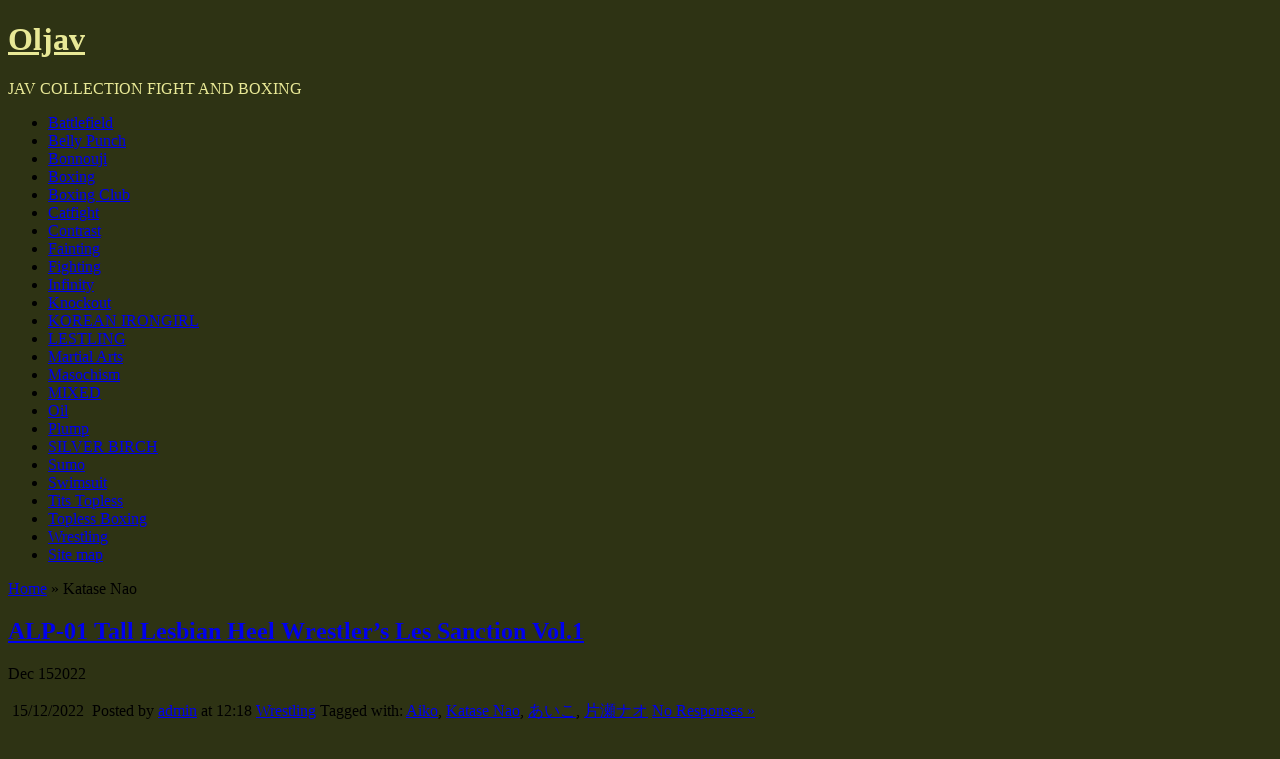

--- FILE ---
content_type: text/html; charset=UTF-8
request_url: https://oljav.com/tag/katase-nao
body_size: 16381
content:
<!DOCTYPE html>
<!--[if IE 6]> <html id="ie6" lang="en-US"> <![endif]-->
<!--[if IE 7]> <html id="ie7" lang="en-US"> <![endif]-->
<!--[if IE 8]> <html id="ie8" lang="en-US"> <![endif]-->
<!--[if !(IE 6) | !(IE 7) | !(IE 8)]><!--> <html lang="en-US"> <!--<![endif]-->

<head>
	<meta charset="UTF-8" />
	<link rel="pingback" href="https://oljav.com/xmlrpc.php" />

	<!--[if lt IE 9]>
	<script src="https://oljav.com/wp-content/themes/suffusion/scripts/html5.js" type="text/javascript"></script>
	<![endif]-->
<meta name='robots' content='index, follow, max-image-preview:large, max-snippet:-1, max-video-preview:-1' />

	<!-- This site is optimized with the Yoast SEO plugin v25.6 - https://yoast.com/wordpress/plugins/seo/ -->
	<title>Katase Nao Archives - Oljav</title>
	<link rel="canonical" href="https://oljav.com/tag/katase-nao" />
	<meta property="og:locale" content="en_US" />
	<meta property="og:type" content="article" />
	<meta property="og:title" content="Katase Nao Archives - Oljav" />
	<meta property="og:url" content="https://oljav.com/tag/katase-nao" />
	<meta property="og:site_name" content="Oljav" />
	<meta name="twitter:card" content="summary_large_image" />
	<script type="application/ld+json" class="yoast-schema-graph">{"@context":"https://schema.org","@graph":[{"@type":"CollectionPage","@id":"https://oljav.com/tag/katase-nao","url":"https://oljav.com/tag/katase-nao","name":"Katase Nao Archives - Oljav","isPartOf":{"@id":"https://oljav.com/#website"},"breadcrumb":{"@id":"https://oljav.com/tag/katase-nao#breadcrumb"},"inLanguage":"en-US"},{"@type":"BreadcrumbList","@id":"https://oljav.com/tag/katase-nao#breadcrumb","itemListElement":[{"@type":"ListItem","position":1,"name":"Home","item":"https://oljav.com/"},{"@type":"ListItem","position":2,"name":"Katase Nao"}]},{"@type":"WebSite","@id":"https://oljav.com/#website","url":"https://oljav.com/","name":"Oljav","description":"JAV COLLECTION FIGHT AND BOXING","publisher":{"@id":"https://oljav.com/#/schema/person/c503aba1494ebc88fa71050f35b71178"},"potentialAction":[{"@type":"SearchAction","target":{"@type":"EntryPoint","urlTemplate":"https://oljav.com/?s={search_term_string}"},"query-input":{"@type":"PropertyValueSpecification","valueRequired":true,"valueName":"search_term_string"}}],"inLanguage":"en-US"},{"@type":["Person","Organization"],"@id":"https://oljav.com/#/schema/person/c503aba1494ebc88fa71050f35b71178","name":"admin","image":{"@type":"ImageObject","inLanguage":"en-US","@id":"https://oljav.com/#/schema/person/image/","url":"https://secure.gravatar.com/avatar/8334d50bab83ec9ea002aa5f6b9451cb?s=96&d=mm&r=r","contentUrl":"https://secure.gravatar.com/avatar/8334d50bab83ec9ea002aa5f6b9451cb?s=96&d=mm&r=r","caption":"admin"},"logo":{"@id":"https://oljav.com/#/schema/person/image/"}}]}</script>
	<!-- / Yoast SEO plugin. -->


<link rel='dns-prefetch' href='//fonts.googleapis.com' />
<link rel="alternate" type="application/rss+xml" title="Oljav &raquo; Feed" href="https://oljav.com/feed" />
<link rel="alternate" type="application/rss+xml" title="Oljav &raquo; Comments Feed" href="https://oljav.com/comments/feed" />
<script type="text/javascript" id="wpp-js" src="https://oljav.com/wp-content/plugins/wordpress-popular-posts/assets/js/wpp.min.js?ver=7.3.6" data-sampling="0" data-sampling-rate="100" data-api-url="https://oljav.com/wp-json/wordpress-popular-posts" data-post-id="0" data-token="cb5ab7429c" data-lang="0" data-debug="0"></script>
<link rel="alternate" type="application/rss+xml" title="Oljav &raquo; Katase Nao Tag Feed" href="https://oljav.com/tag/katase-nao/feed" />
<script type="text/javascript">
/* <![CDATA[ */
window._wpemojiSettings = {"baseUrl":"https:\/\/s.w.org\/images\/core\/emoji\/15.0.3\/72x72\/","ext":".png","svgUrl":"https:\/\/s.w.org\/images\/core\/emoji\/15.0.3\/svg\/","svgExt":".svg","source":{"concatemoji":"https:\/\/oljav.com\/wp-includes\/js\/wp-emoji-release.min.js?ver=6.6.2"}};
/*! This file is auto-generated */
!function(i,n){var o,s,e;function c(e){try{var t={supportTests:e,timestamp:(new Date).valueOf()};sessionStorage.setItem(o,JSON.stringify(t))}catch(e){}}function p(e,t,n){e.clearRect(0,0,e.canvas.width,e.canvas.height),e.fillText(t,0,0);var t=new Uint32Array(e.getImageData(0,0,e.canvas.width,e.canvas.height).data),r=(e.clearRect(0,0,e.canvas.width,e.canvas.height),e.fillText(n,0,0),new Uint32Array(e.getImageData(0,0,e.canvas.width,e.canvas.height).data));return t.every(function(e,t){return e===r[t]})}function u(e,t,n){switch(t){case"flag":return n(e,"\ud83c\udff3\ufe0f\u200d\u26a7\ufe0f","\ud83c\udff3\ufe0f\u200b\u26a7\ufe0f")?!1:!n(e,"\ud83c\uddfa\ud83c\uddf3","\ud83c\uddfa\u200b\ud83c\uddf3")&&!n(e,"\ud83c\udff4\udb40\udc67\udb40\udc62\udb40\udc65\udb40\udc6e\udb40\udc67\udb40\udc7f","\ud83c\udff4\u200b\udb40\udc67\u200b\udb40\udc62\u200b\udb40\udc65\u200b\udb40\udc6e\u200b\udb40\udc67\u200b\udb40\udc7f");case"emoji":return!n(e,"\ud83d\udc26\u200d\u2b1b","\ud83d\udc26\u200b\u2b1b")}return!1}function f(e,t,n){var r="undefined"!=typeof WorkerGlobalScope&&self instanceof WorkerGlobalScope?new OffscreenCanvas(300,150):i.createElement("canvas"),a=r.getContext("2d",{willReadFrequently:!0}),o=(a.textBaseline="top",a.font="600 32px Arial",{});return e.forEach(function(e){o[e]=t(a,e,n)}),o}function t(e){var t=i.createElement("script");t.src=e,t.defer=!0,i.head.appendChild(t)}"undefined"!=typeof Promise&&(o="wpEmojiSettingsSupports",s=["flag","emoji"],n.supports={everything:!0,everythingExceptFlag:!0},e=new Promise(function(e){i.addEventListener("DOMContentLoaded",e,{once:!0})}),new Promise(function(t){var n=function(){try{var e=JSON.parse(sessionStorage.getItem(o));if("object"==typeof e&&"number"==typeof e.timestamp&&(new Date).valueOf()<e.timestamp+604800&&"object"==typeof e.supportTests)return e.supportTests}catch(e){}return null}();if(!n){if("undefined"!=typeof Worker&&"undefined"!=typeof OffscreenCanvas&&"undefined"!=typeof URL&&URL.createObjectURL&&"undefined"!=typeof Blob)try{var e="postMessage("+f.toString()+"("+[JSON.stringify(s),u.toString(),p.toString()].join(",")+"));",r=new Blob([e],{type:"text/javascript"}),a=new Worker(URL.createObjectURL(r),{name:"wpTestEmojiSupports"});return void(a.onmessage=function(e){c(n=e.data),a.terminate(),t(n)})}catch(e){}c(n=f(s,u,p))}t(n)}).then(function(e){for(var t in e)n.supports[t]=e[t],n.supports.everything=n.supports.everything&&n.supports[t],"flag"!==t&&(n.supports.everythingExceptFlag=n.supports.everythingExceptFlag&&n.supports[t]);n.supports.everythingExceptFlag=n.supports.everythingExceptFlag&&!n.supports.flag,n.DOMReady=!1,n.readyCallback=function(){n.DOMReady=!0}}).then(function(){return e}).then(function(){var e;n.supports.everything||(n.readyCallback(),(e=n.source||{}).concatemoji?t(e.concatemoji):e.wpemoji&&e.twemoji&&(t(e.twemoji),t(e.wpemoji)))}))}((window,document),window._wpemojiSettings);
/* ]]> */
</script>
<style id='wp-emoji-styles-inline-css' type='text/css'>

	img.wp-smiley, img.emoji {
		display: inline !important;
		border: none !important;
		box-shadow: none !important;
		height: 1em !important;
		width: 1em !important;
		margin: 0 0.07em !important;
		vertical-align: -0.1em !important;
		background: none !important;
		padding: 0 !important;
	}
</style>
<link rel='stylesheet' id='wp-block-library-css' href='https://oljav.com/wp-includes/css/dist/block-library/style.min.css?ver=6.6.2' type='text/css' media='all' />
<style id='classic-theme-styles-inline-css' type='text/css'>
/*! This file is auto-generated */
.wp-block-button__link{color:#fff;background-color:#32373c;border-radius:9999px;box-shadow:none;text-decoration:none;padding:calc(.667em + 2px) calc(1.333em + 2px);font-size:1.125em}.wp-block-file__button{background:#32373c;color:#fff;text-decoration:none}
</style>
<style id='global-styles-inline-css' type='text/css'>
:root{--wp--preset--aspect-ratio--square: 1;--wp--preset--aspect-ratio--4-3: 4/3;--wp--preset--aspect-ratio--3-4: 3/4;--wp--preset--aspect-ratio--3-2: 3/2;--wp--preset--aspect-ratio--2-3: 2/3;--wp--preset--aspect-ratio--16-9: 16/9;--wp--preset--aspect-ratio--9-16: 9/16;--wp--preset--color--black: #000000;--wp--preset--color--cyan-bluish-gray: #abb8c3;--wp--preset--color--white: #ffffff;--wp--preset--color--pale-pink: #f78da7;--wp--preset--color--vivid-red: #cf2e2e;--wp--preset--color--luminous-vivid-orange: #ff6900;--wp--preset--color--luminous-vivid-amber: #fcb900;--wp--preset--color--light-green-cyan: #7bdcb5;--wp--preset--color--vivid-green-cyan: #00d084;--wp--preset--color--pale-cyan-blue: #8ed1fc;--wp--preset--color--vivid-cyan-blue: #0693e3;--wp--preset--color--vivid-purple: #9b51e0;--wp--preset--gradient--vivid-cyan-blue-to-vivid-purple: linear-gradient(135deg,rgba(6,147,227,1) 0%,rgb(155,81,224) 100%);--wp--preset--gradient--light-green-cyan-to-vivid-green-cyan: linear-gradient(135deg,rgb(122,220,180) 0%,rgb(0,208,130) 100%);--wp--preset--gradient--luminous-vivid-amber-to-luminous-vivid-orange: linear-gradient(135deg,rgba(252,185,0,1) 0%,rgba(255,105,0,1) 100%);--wp--preset--gradient--luminous-vivid-orange-to-vivid-red: linear-gradient(135deg,rgba(255,105,0,1) 0%,rgb(207,46,46) 100%);--wp--preset--gradient--very-light-gray-to-cyan-bluish-gray: linear-gradient(135deg,rgb(238,238,238) 0%,rgb(169,184,195) 100%);--wp--preset--gradient--cool-to-warm-spectrum: linear-gradient(135deg,rgb(74,234,220) 0%,rgb(151,120,209) 20%,rgb(207,42,186) 40%,rgb(238,44,130) 60%,rgb(251,105,98) 80%,rgb(254,248,76) 100%);--wp--preset--gradient--blush-light-purple: linear-gradient(135deg,rgb(255,206,236) 0%,rgb(152,150,240) 100%);--wp--preset--gradient--blush-bordeaux: linear-gradient(135deg,rgb(254,205,165) 0%,rgb(254,45,45) 50%,rgb(107,0,62) 100%);--wp--preset--gradient--luminous-dusk: linear-gradient(135deg,rgb(255,203,112) 0%,rgb(199,81,192) 50%,rgb(65,88,208) 100%);--wp--preset--gradient--pale-ocean: linear-gradient(135deg,rgb(255,245,203) 0%,rgb(182,227,212) 50%,rgb(51,167,181) 100%);--wp--preset--gradient--electric-grass: linear-gradient(135deg,rgb(202,248,128) 0%,rgb(113,206,126) 100%);--wp--preset--gradient--midnight: linear-gradient(135deg,rgb(2,3,129) 0%,rgb(40,116,252) 100%);--wp--preset--font-size--small: 13px;--wp--preset--font-size--medium: 20px;--wp--preset--font-size--large: 36px;--wp--preset--font-size--x-large: 42px;--wp--preset--spacing--20: 0.44rem;--wp--preset--spacing--30: 0.67rem;--wp--preset--spacing--40: 1rem;--wp--preset--spacing--50: 1.5rem;--wp--preset--spacing--60: 2.25rem;--wp--preset--spacing--70: 3.38rem;--wp--preset--spacing--80: 5.06rem;--wp--preset--shadow--natural: 6px 6px 9px rgba(0, 0, 0, 0.2);--wp--preset--shadow--deep: 12px 12px 50px rgba(0, 0, 0, 0.4);--wp--preset--shadow--sharp: 6px 6px 0px rgba(0, 0, 0, 0.2);--wp--preset--shadow--outlined: 6px 6px 0px -3px rgba(255, 255, 255, 1), 6px 6px rgba(0, 0, 0, 1);--wp--preset--shadow--crisp: 6px 6px 0px rgba(0, 0, 0, 1);}:where(.is-layout-flex){gap: 0.5em;}:where(.is-layout-grid){gap: 0.5em;}body .is-layout-flex{display: flex;}.is-layout-flex{flex-wrap: wrap;align-items: center;}.is-layout-flex > :is(*, div){margin: 0;}body .is-layout-grid{display: grid;}.is-layout-grid > :is(*, div){margin: 0;}:where(.wp-block-columns.is-layout-flex){gap: 2em;}:where(.wp-block-columns.is-layout-grid){gap: 2em;}:where(.wp-block-post-template.is-layout-flex){gap: 1.25em;}:where(.wp-block-post-template.is-layout-grid){gap: 1.25em;}.has-black-color{color: var(--wp--preset--color--black) !important;}.has-cyan-bluish-gray-color{color: var(--wp--preset--color--cyan-bluish-gray) !important;}.has-white-color{color: var(--wp--preset--color--white) !important;}.has-pale-pink-color{color: var(--wp--preset--color--pale-pink) !important;}.has-vivid-red-color{color: var(--wp--preset--color--vivid-red) !important;}.has-luminous-vivid-orange-color{color: var(--wp--preset--color--luminous-vivid-orange) !important;}.has-luminous-vivid-amber-color{color: var(--wp--preset--color--luminous-vivid-amber) !important;}.has-light-green-cyan-color{color: var(--wp--preset--color--light-green-cyan) !important;}.has-vivid-green-cyan-color{color: var(--wp--preset--color--vivid-green-cyan) !important;}.has-pale-cyan-blue-color{color: var(--wp--preset--color--pale-cyan-blue) !important;}.has-vivid-cyan-blue-color{color: var(--wp--preset--color--vivid-cyan-blue) !important;}.has-vivid-purple-color{color: var(--wp--preset--color--vivid-purple) !important;}.has-black-background-color{background-color: var(--wp--preset--color--black) !important;}.has-cyan-bluish-gray-background-color{background-color: var(--wp--preset--color--cyan-bluish-gray) !important;}.has-white-background-color{background-color: var(--wp--preset--color--white) !important;}.has-pale-pink-background-color{background-color: var(--wp--preset--color--pale-pink) !important;}.has-vivid-red-background-color{background-color: var(--wp--preset--color--vivid-red) !important;}.has-luminous-vivid-orange-background-color{background-color: var(--wp--preset--color--luminous-vivid-orange) !important;}.has-luminous-vivid-amber-background-color{background-color: var(--wp--preset--color--luminous-vivid-amber) !important;}.has-light-green-cyan-background-color{background-color: var(--wp--preset--color--light-green-cyan) !important;}.has-vivid-green-cyan-background-color{background-color: var(--wp--preset--color--vivid-green-cyan) !important;}.has-pale-cyan-blue-background-color{background-color: var(--wp--preset--color--pale-cyan-blue) !important;}.has-vivid-cyan-blue-background-color{background-color: var(--wp--preset--color--vivid-cyan-blue) !important;}.has-vivid-purple-background-color{background-color: var(--wp--preset--color--vivid-purple) !important;}.has-black-border-color{border-color: var(--wp--preset--color--black) !important;}.has-cyan-bluish-gray-border-color{border-color: var(--wp--preset--color--cyan-bluish-gray) !important;}.has-white-border-color{border-color: var(--wp--preset--color--white) !important;}.has-pale-pink-border-color{border-color: var(--wp--preset--color--pale-pink) !important;}.has-vivid-red-border-color{border-color: var(--wp--preset--color--vivid-red) !important;}.has-luminous-vivid-orange-border-color{border-color: var(--wp--preset--color--luminous-vivid-orange) !important;}.has-luminous-vivid-amber-border-color{border-color: var(--wp--preset--color--luminous-vivid-amber) !important;}.has-light-green-cyan-border-color{border-color: var(--wp--preset--color--light-green-cyan) !important;}.has-vivid-green-cyan-border-color{border-color: var(--wp--preset--color--vivid-green-cyan) !important;}.has-pale-cyan-blue-border-color{border-color: var(--wp--preset--color--pale-cyan-blue) !important;}.has-vivid-cyan-blue-border-color{border-color: var(--wp--preset--color--vivid-cyan-blue) !important;}.has-vivid-purple-border-color{border-color: var(--wp--preset--color--vivid-purple) !important;}.has-vivid-cyan-blue-to-vivid-purple-gradient-background{background: var(--wp--preset--gradient--vivid-cyan-blue-to-vivid-purple) !important;}.has-light-green-cyan-to-vivid-green-cyan-gradient-background{background: var(--wp--preset--gradient--light-green-cyan-to-vivid-green-cyan) !important;}.has-luminous-vivid-amber-to-luminous-vivid-orange-gradient-background{background: var(--wp--preset--gradient--luminous-vivid-amber-to-luminous-vivid-orange) !important;}.has-luminous-vivid-orange-to-vivid-red-gradient-background{background: var(--wp--preset--gradient--luminous-vivid-orange-to-vivid-red) !important;}.has-very-light-gray-to-cyan-bluish-gray-gradient-background{background: var(--wp--preset--gradient--very-light-gray-to-cyan-bluish-gray) !important;}.has-cool-to-warm-spectrum-gradient-background{background: var(--wp--preset--gradient--cool-to-warm-spectrum) !important;}.has-blush-light-purple-gradient-background{background: var(--wp--preset--gradient--blush-light-purple) !important;}.has-blush-bordeaux-gradient-background{background: var(--wp--preset--gradient--blush-bordeaux) !important;}.has-luminous-dusk-gradient-background{background: var(--wp--preset--gradient--luminous-dusk) !important;}.has-pale-ocean-gradient-background{background: var(--wp--preset--gradient--pale-ocean) !important;}.has-electric-grass-gradient-background{background: var(--wp--preset--gradient--electric-grass) !important;}.has-midnight-gradient-background{background: var(--wp--preset--gradient--midnight) !important;}.has-small-font-size{font-size: var(--wp--preset--font-size--small) !important;}.has-medium-font-size{font-size: var(--wp--preset--font-size--medium) !important;}.has-large-font-size{font-size: var(--wp--preset--font-size--large) !important;}.has-x-large-font-size{font-size: var(--wp--preset--font-size--x-large) !important;}
:where(.wp-block-post-template.is-layout-flex){gap: 1.25em;}:where(.wp-block-post-template.is-layout-grid){gap: 1.25em;}
:where(.wp-block-columns.is-layout-flex){gap: 2em;}:where(.wp-block-columns.is-layout-grid){gap: 2em;}
:root :where(.wp-block-pullquote){font-size: 1.5em;line-height: 1.6;}
</style>
<link rel='stylesheet' id='fancybox-for-wp-css' href='https://oljav.com/wp-content/plugins/fancybox-for-wordpress/assets/css/fancybox.css?ver=1.3.4' type='text/css' media='all' />
<link rel='stylesheet' id='sbttb-fonts-css' href='https://oljav.com/wp-content/plugins/smooth-back-to-top-button/assets/css/sbttb-fonts.css?ver=1.2' type='text/css' media='all' />
<link rel='stylesheet' id='sbttb-style-css' href='https://oljav.com/wp-content/plugins/smooth-back-to-top-button/assets/css/smooth-back-to-top-button.css?ver=1.2' type='text/css' media='all' />
<link rel='stylesheet' id='crp-style-rounded-thumbs-css' href='https://oljav.com/wp-content/plugins/contextual-related-posts/css/rounded-thumbs.min.css?ver=4.1.0' type='text/css' media='all' />
<style id='crp-style-rounded-thumbs-inline-css' type='text/css'>

			.crp_related.crp-rounded-thumbs a {
				width: 200px;
                height: 200px;
				text-decoration: none;
			}
			.crp_related.crp-rounded-thumbs img {
				max-width: 200px;
				margin: auto;
			}
			.crp_related.crp-rounded-thumbs .crp_title {
				width: 100%;
			}
			
</style>
<link rel='stylesheet' id='wordpress-popular-posts-css-css' href='https://oljav.com/wp-content/plugins/wordpress-popular-posts/assets/css/wpp.css?ver=7.3.6' type='text/css' media='all' />
<link rel='stylesheet' id='suffusion-theme-css' href='https://oljav.com/wp-content/themes/suffusion/style.css?ver=4.4.9' type='text/css' media='all' />
<link rel='stylesheet' id='suffusion-theme-skin-1-css' href='https://oljav.com/wp-content/themes/suffusion/skins/photonique/skin.css?ver=4.4.9' type='text/css' media='all' />
<!--[if !IE]>--><link rel='stylesheet' id='suffusion-rounded-css' href='https://oljav.com/wp-content/themes/suffusion/rounded-corners.css?ver=4.4.9' type='text/css' media='all' />
<!--<![endif]-->
<!--[if gt IE 8]><link rel='stylesheet' id='suffusion-rounded-css' href='https://oljav.com/wp-content/themes/suffusion/rounded-corners.css?ver=4.4.9' type='text/css' media='all' />
<![endif]-->
<!--[if lt IE 8]><link rel='stylesheet' id='suffusion-ie-css' href='https://oljav.com/wp-content/themes/suffusion/ie-fix.css?ver=4.4.9' type='text/css' media='all' />
<![endif]-->
<link rel='stylesheet' id='suffusion-generated-css' href='https://oljav.com/wp-content/uploads/suffusion/custom-styles.css?ver=4.4.9' type='text/css' media='all' />
<link rel='stylesheet' id='suffusion-skin-fonts-css' href="https://fonts.googleapis.com/css?family=Quattrocento" type='text/css' media='all' />
<script type="text/javascript" src="https://oljav.com/wp-includes/js/jquery/jquery.min.js?ver=3.7.1" id="jquery-core-js"></script>
<script type="text/javascript" src="https://oljav.com/wp-includes/js/jquery/jquery-migrate.min.js?ver=3.4.1" id="jquery-migrate-js"></script>
<script type="text/javascript" src="https://oljav.com/wp-content/plugins/fancybox-for-wordpress/assets/js/purify.min.js?ver=1.3.4" id="purify-js"></script>
<script type="text/javascript" src="https://oljav.com/wp-content/plugins/fancybox-for-wordpress/assets/js/jquery.fancybox.js?ver=1.3.4" id="fancybox-for-wp-js"></script>
<script type="text/javascript" id="suffusion-js-extra">
/* <![CDATA[ */
var Suffusion_JS = {"wrapper_width_type_page_template_1l_sidebar_php":"fixed","wrapper_max_width_page_template_1l_sidebar_php":"1200","wrapper_min_width_page_template_1l_sidebar_php":"600","wrapper_orig_width_page_template_1l_sidebar_php":"75","wrapper_width_type_page_template_1r_sidebar_php":"fixed","wrapper_max_width_page_template_1r_sidebar_php":"1200","wrapper_min_width_page_template_1r_sidebar_php":"600","wrapper_orig_width_page_template_1r_sidebar_php":"75","wrapper_width_type_page_template_1l1r_sidebar_php":"fixed","wrapper_max_width_page_template_1l1r_sidebar_php":"1200","wrapper_min_width_page_template_1l1r_sidebar_php":"600","wrapper_orig_width_page_template_1l1r_sidebar_php":"75","wrapper_width_type_page_template_2l_sidebars_php":"fixed","wrapper_max_width_page_template_2l_sidebars_php":"1200","wrapper_min_width_page_template_2l_sidebars_php":"600","wrapper_orig_width_page_template_2l_sidebars_php":"75","wrapper_width_type_page_template_2r_sidebars_php":"fixed","wrapper_max_width_page_template_2r_sidebars_php":"1200","wrapper_min_width_page_template_2r_sidebars_php":"600","wrapper_orig_width_page_template_2r_sidebars_php":"75","wrapper_width_type":"fixed","wrapper_max_width":"1200","wrapper_min_width":"600","wrapper_orig_width":"75","wrapper_width_type_page_template_no_sidebars_php":"fixed","wrapper_max_width_page_template_no_sidebars_php":"1200","wrapper_min_width_page_template_no_sidebars_php":"600","wrapper_orig_width_page_template_no_sidebars_php":"75","suf_featured_interval":"4000","suf_featured_transition_speed":"1000","suf_featured_fx":"fade","suf_featured_pause":"Pause","suf_featured_resume":"Resume","suf_featured_sync":"0","suf_featured_pager_style":"numbers","suf_nav_delay":"500","suf_nav_effect":"fade","suf_navt_delay":"500","suf_navt_effect":"fade","suf_jq_masonry_enabled":"disabled","suf_fix_aspect_ratio":"preserve","suf_show_drop_caps":""};
/* ]]> */
</script>
<script type="text/javascript" src="https://oljav.com/wp-content/themes/suffusion/scripts/suffusion.js?ver=4.4.9" id="suffusion-js"></script>
<link rel="https://api.w.org/" href="https://oljav.com/wp-json/" /><link rel="alternate" title="JSON" type="application/json" href="https://oljav.com/wp-json/wp/v2/tags/1342" /><link rel="EditURI" type="application/rsd+xml" title="RSD" href="https://oljav.com/xmlrpc.php?rsd" />

<!-- Fancybox for WordPress v3.3.7 -->
<style type="text/css">
	.fancybox-slide--image .fancybox-content{background-color: #FFFFFF}div.fancybox-caption{display:none !important;}
	
	img.fancybox-image{border-width:10px;border-color:#FFFFFF;border-style:solid;}
	div.fancybox-bg{background-color:rgba(102,102,102,0.3);opacity:1 !important;}div.fancybox-content{border-color:#FFFFFF}
	div#fancybox-title{background-color:#FFFFFF}
	div.fancybox-content{background-color:#FFFFFF;border:1px solid #BBBBBB}
	div#fancybox-title-inside{color:#333333}
	
	
	
	div.fancybox-caption p.caption-title{display:inline-block}
	div.fancybox-caption p.caption-title{font-size:14px}
	div.fancybox-caption p.caption-title{color:#333333}
	div.fancybox-caption {color:#333333}div.fancybox-caption p.caption-title {background:#fff; width:auto;padding:10px 30px;}div.fancybox-content p.caption-title{color:#333333;margin: 0;padding: 5px 0;}body.fancybox-active .fancybox-container .fancybox-stage .fancybox-content .fancybox-close-small{display:block;}
</style><script type="text/javascript">
	jQuery(function () {

		var mobileOnly = false;
		
		if (mobileOnly) {
			return;
		}

		jQuery.fn.getTitle = function () { // Copy the title of every IMG tag and add it to its parent A so that fancybox can show titles
			var arr = jQuery("a[data-fancybox]");jQuery.each(arr, function() {var title = jQuery(this).children("img").attr("title") || '';var figCaptionHtml = jQuery(this).next("figcaption").html() || '';var processedCaption = figCaptionHtml;if (figCaptionHtml.length && typeof DOMPurify === 'function') {processedCaption = DOMPurify.sanitize(figCaptionHtml, {USE_PROFILES: {html: true}});} else if (figCaptionHtml.length) {processedCaption = jQuery("<div>").text(figCaptionHtml).html();}var newTitle = title;if (processedCaption.length) {newTitle = title.length ? title + " " + processedCaption : processedCaption;}if (newTitle.length) {jQuery(this).attr("title", newTitle);}});		}

		// Supported file extensions

				var thumbnails = jQuery("a:has(img)").not(".nolightbox").not('.envira-gallery-link').not('.ngg-simplelightbox').filter(function () {
			return /\.(jpe?g|png|gif|mp4|webp|bmp|pdf)(\?[^/]*)*$/i.test(jQuery(this).attr('href'))
		});
		

		// Add data-type iframe for links that are not images or videos.
		var iframeLinks = jQuery('.fancyboxforwp').filter(function () {
			return !/\.(jpe?g|png|gif|mp4|webp|bmp|pdf)(\?[^/]*)*$/i.test(jQuery(this).attr('href'))
		}).filter(function () {
			return !/vimeo|youtube/i.test(jQuery(this).attr('href'))
		});
		iframeLinks.attr({"data-type": "iframe"}).getTitle();

				// Gallery All
		thumbnails.addClass("fancyboxforwp").attr("data-fancybox", "gallery").getTitle();
		iframeLinks.attr({"data-fancybox": "gallery"}).getTitle();

		// Gallery type NONE
		
		// Call fancybox and apply it on any link with a rel atribute that starts with "fancybox", with the options set on the admin panel
		jQuery("a.fancyboxforwp").fancyboxforwp({
			loop: false,
			smallBtn: true,
			zoomOpacity: "auto",
			animationEffect: "fade",
			animationDuration: 500,
			transitionEffect: "fade",
			transitionDuration: "300",
			overlayShow: true,
			overlayOpacity: "0.3",
			titleShow: true,
			titlePosition: "inside",
			keyboard: true,
			showCloseButton: true,
			arrows: true,
			clickContent:"close",
			clickSlide: "close",
			mobile: {
				clickContent: function (current, event) {
					return current.type === "image" ? "close" : false;
				},
				clickSlide: function (current, event) {
					return current.type === "image" ? "close" : "close";
				},
			},
			wheel: false,
			toolbar: true,
			preventCaptionOverlap: true,
			onInit: function() { },			onDeactivate
	: function() { },		beforeClose: function() { },			afterShow: function(instance) { jQuery( ".fancybox-image" ).on("click", function( ){ ( instance.isScaledDown() ) ? instance.scaleToActual() : instance.scaleToFit() }) },				afterClose: function() { },					caption : function( instance, item ) {var title = "";if("undefined" != typeof jQuery(this).context ){var title = jQuery(this).context.title;} else { var title = ("undefined" != typeof jQuery(this).attr("title")) ? jQuery(this).attr("title") : false;}var caption = jQuery(this).data('caption') || '';if ( item.type === 'image' && title.length ) {caption = (caption.length ? caption + '<br />' : '') + '<p class="caption-title">'+jQuery("<div>").text(title).html()+'</p>' ;}if (typeof DOMPurify === "function" && caption.length) { return DOMPurify.sanitize(caption, {USE_PROFILES: {html: true}}); } else { return jQuery("<div>").text(caption).html(); }},
		afterLoad : function( instance, current ) {var captionContent = current.opts.caption || '';var sanitizedCaptionString = '';if (typeof DOMPurify === 'function' && captionContent.length) {sanitizedCaptionString = DOMPurify.sanitize(captionContent, {USE_PROFILES: {html: true}});} else if (captionContent.length) { sanitizedCaptionString = jQuery("<div>").text(captionContent).html();}if (sanitizedCaptionString.length) { current.$content.append(jQuery('<div class=\"fancybox-custom-caption inside-caption\" style=\" position: absolute;left:0;right:0;color:#000;margin:0 auto;bottom:0;text-align:center;background-color:#FFFFFF \"></div>').html(sanitizedCaptionString)); }},
			})
		;

			})
</script>
<!-- END Fancybox for WordPress -->

            <style type="text/css">
                .progress-wrap {
                    bottom: 50px;
                    height: 46px;
                    width: 46px;
                    border-radius: 46px;
                    background-color: #ffffff;
                    box-shadow: inset 0 0 0 2px #cccccc;
                }

                .progress-wrap.btn-left-side {
                    left: 50px;
                }

                .progress-wrap.btn-right-side {
                    right: 50px;
                }

				.progress-wrap.btn-center {
					inset-inline: 0;
					margin-inline: auto;
				}

                .progress-wrap::after {
                    width: 46px;
                    height: 46px;
                    color: #1f2029;
                    font-size: 24px;
                    content: '\e908';
                    line-height: 46px;
                }

                .progress-wrap:hover::after {
                    color: #1f2029;
                }

                .progress-wrap svg.progress-circle path {
                    stroke: #1f2029;
                    stroke-width: 2px;
                }

                
                
                
            </style>

			            <style id="wpp-loading-animation-styles">@-webkit-keyframes bgslide{from{background-position-x:0}to{background-position-x:-200%}}@keyframes bgslide{from{background-position-x:0}to{background-position-x:-200%}}.wpp-widget-block-placeholder,.wpp-shortcode-placeholder{margin:0 auto;width:60px;height:3px;background:#dd3737;background:linear-gradient(90deg,#dd3737 0%,#571313 10%,#dd3737 100%);background-size:200% auto;border-radius:3px;-webkit-animation:bgslide 1s infinite linear;animation:bgslide 1s infinite linear}</style>
            <style data-context="foundation-flickity-css">/*! Flickity v2.0.2
http://flickity.metafizzy.co
---------------------------------------------- */.flickity-enabled{position:relative}.flickity-enabled:focus{outline:0}.flickity-viewport{overflow:hidden;position:relative;height:100%}.flickity-slider{position:absolute;width:100%;height:100%}.flickity-enabled.is-draggable{-webkit-tap-highlight-color:transparent;tap-highlight-color:transparent;-webkit-user-select:none;-moz-user-select:none;-ms-user-select:none;user-select:none}.flickity-enabled.is-draggable .flickity-viewport{cursor:move;cursor:-webkit-grab;cursor:grab}.flickity-enabled.is-draggable .flickity-viewport.is-pointer-down{cursor:-webkit-grabbing;cursor:grabbing}.flickity-prev-next-button{position:absolute;top:50%;width:44px;height:44px;border:none;border-radius:50%;background:#fff;background:hsla(0,0%,100%,.75);cursor:pointer;-webkit-transform:translateY(-50%);transform:translateY(-50%)}.flickity-prev-next-button:hover{background:#fff}.flickity-prev-next-button:focus{outline:0;box-shadow:0 0 0 5px #09f}.flickity-prev-next-button:active{opacity:.6}.flickity-prev-next-button.previous{left:10px}.flickity-prev-next-button.next{right:10px}.flickity-rtl .flickity-prev-next-button.previous{left:auto;right:10px}.flickity-rtl .flickity-prev-next-button.next{right:auto;left:10px}.flickity-prev-next-button:disabled{opacity:.3;cursor:auto}.flickity-prev-next-button svg{position:absolute;left:20%;top:20%;width:60%;height:60%}.flickity-prev-next-button .arrow{fill:#333}.flickity-page-dots{position:absolute;width:100%;bottom:-25px;padding:0;margin:0;list-style:none;text-align:center;line-height:1}.flickity-rtl .flickity-page-dots{direction:rtl}.flickity-page-dots .dot{display:inline-block;width:10px;height:10px;margin:0 8px;background:#333;border-radius:50%;opacity:.25;cursor:pointer}.flickity-page-dots .dot.is-selected{opacity:1}</style><style data-context="foundation-slideout-css">.slideout-menu{position:fixed;left:0;top:0;bottom:0;right:auto;z-index:0;width:256px;overflow-y:auto;-webkit-overflow-scrolling:touch;display:none}.slideout-menu.pushit-right{left:auto;right:0}.slideout-panel{position:relative;z-index:1;will-change:transform}.slideout-open,.slideout-open .slideout-panel,.slideout-open body{overflow:hidden}.slideout-open .slideout-menu{display:block}.pushit{display:none}</style><!-- Start Additional Feeds -->
<!-- End Additional Feeds -->
<style type="text/css">
		.custom-header .blogtitle a,
	.custom-header .description {
		color: #e8e896;
	}
	</style>
<style type="text/css" id="custom-background-css">
body.custom-background { background-color: #2e3314; }
</style>
	<!-- location header -->
<style>.ios7.web-app-mode.has-fixed header{ background-color: rgba(3,122,221,.88);}</style><script data-url="{url}" data-width="680px" data-height="56.25%" src="https://tezfiles.com/js/links-to-preview.js"></script>
<script src="https://oljav.com/wp-content/themes/suffusion/scripts/photos.js" type="text/javascript"></script>	
</head>

<body class="archive tag tag-katase-nao tag-1342 custom-background photonique suffusion-custom preset-1000px device-desktop">
    				<div id="wrapper" class="fix">
					<div id="header-container" class="custom-header fix">
					<header id="header" class="fix">
			<h1 class="blogtitle center"><a href="https://oljav.com">Oljav</a></h1>
		<div class="description right">JAV COLLECTION FIGHT AND BOXING</div>
    </header><!-- /header -->
 	<nav id="nav" class="continuous fix">
		<div class='col-control center'>
<ul class='sf-menu'>
<li id="menu-item-1635" class="menu-item menu-item-type-taxonomy menu-item-object-category menu-item-1635 dd-tab"><a href="https://oljav.com/category/battlefield">Battlefield</a></li>
<li id="menu-item-44" class="menu-item menu-item-type-taxonomy menu-item-object-category menu-item-44 dd-tab"><a href="https://oljav.com/category/belly-punch">Belly Punch</a></li>
<li id="menu-item-10173" class="menu-item menu-item-type-taxonomy menu-item-object-category menu-item-10173 dd-tab"><a href="https://oljav.com/category/bonnouji">Bonnouji</a></li>
<li id="menu-item-45" class="menu-item menu-item-type-taxonomy menu-item-object-category menu-item-45 dd-tab"><a href="https://oljav.com/category/boxing">Boxing</a></li>
<li id="menu-item-13052" class="menu-item menu-item-type-taxonomy menu-item-object-category menu-item-13052 dd-tab"><a href="https://oljav.com/category/boxing-club">Boxing Club</a></li>
<li id="menu-item-749" class="menu-item menu-item-type-taxonomy menu-item-object-category menu-item-749 dd-tab"><a href="https://oljav.com/category/catfight">Catfight</a></li>
<li id="menu-item-750" class="menu-item menu-item-type-taxonomy menu-item-object-category menu-item-750 dd-tab"><a href="https://oljav.com/category/contrast">Contrast</a></li>
<li id="menu-item-1568" class="menu-item menu-item-type-taxonomy menu-item-object-category menu-item-1568 dd-tab"><a href="https://oljav.com/category/fainting">Fainting</a></li>
<li id="menu-item-46" class="menu-item menu-item-type-taxonomy menu-item-object-category menu-item-46 dd-tab"><a href="https://oljav.com/category/fighting">Fighting</a></li>
<li id="menu-item-722" class="menu-item menu-item-type-taxonomy menu-item-object-category menu-item-722 dd-tab"><a href="https://oljav.com/category/infinity">Infinity</a></li>
<li id="menu-item-1562" class="menu-item menu-item-type-taxonomy menu-item-object-category menu-item-1562 dd-tab"><a href="https://oljav.com/category/knockout">Knockout</a></li>
<li id="menu-item-13053" class="menu-item menu-item-type-taxonomy menu-item-object-category menu-item-13053 dd-tab"><a href="https://oljav.com/category/korean-irongirl">KOREAN IRONGIRL</a></li>
<li id="menu-item-1564" class="menu-item menu-item-type-taxonomy menu-item-object-category menu-item-1564 dd-tab"><a href="https://oljav.com/category/lestling">LESTLING</a></li>
<li id="menu-item-13054" class="menu-item menu-item-type-taxonomy menu-item-object-category menu-item-13054 dd-tab"><a href="https://oljav.com/category/martial-arts">Martial Arts</a></li>
<li id="menu-item-3372" class="menu-item menu-item-type-taxonomy menu-item-object-category menu-item-3372 dd-tab"><a href="https://oljav.com/category/masochism">Masochism</a></li>
<li id="menu-item-47" class="menu-item menu-item-type-taxonomy menu-item-object-category menu-item-47 dd-tab"><a href="https://oljav.com/category/mixed">MIXED</a></li>
<li id="menu-item-2825" class="menu-item menu-item-type-taxonomy menu-item-object-category menu-item-2825 dd-tab"><a href="https://oljav.com/category/oil">Oil</a></li>
<li id="menu-item-2765" class="menu-item menu-item-type-taxonomy menu-item-object-category menu-item-2765 dd-tab"><a href="https://oljav.com/category/plump">Plump</a></li>
<li id="menu-item-13055" class="menu-item menu-item-type-taxonomy menu-item-object-category menu-item-13055 dd-tab"><a href="https://oljav.com/category/silver-birch">SILVER BIRCH</a></li>
<li id="menu-item-49" class="menu-item menu-item-type-taxonomy menu-item-object-category menu-item-49 dd-tab"><a href="https://oljav.com/category/sumo">Sumo</a></li>
<li id="menu-item-2000" class="menu-item menu-item-type-taxonomy menu-item-object-category menu-item-2000 dd-tab"><a href="https://oljav.com/category/swimsuit">Swimsuit</a></li>
<li id="menu-item-13056" class="menu-item menu-item-type-taxonomy menu-item-object-category menu-item-13056 dd-tab"><a href="https://oljav.com/category/tits-topless">Tits Topless</a></li>
<li id="menu-item-1637" class="menu-item menu-item-type-taxonomy menu-item-object-category menu-item-1637 dd-tab"><a href="https://oljav.com/category/topless-boxing">Topless Boxing</a></li>
<li id="menu-item-51" class="menu-item menu-item-type-taxonomy menu-item-object-category menu-item-51 dd-tab"><a href="https://oljav.com/category/wrestling">Wrestling</a></li>
<li id="menu-item-111" class="menu-item menu-item-type-post_type menu-item-object-page menu-item-111 dd-tab"><a href="https://oljav.com/sample-page">Site map</a></li>

</ul>
		</div><!-- /col-control -->
	</nav><!-- /nav -->
			</div><!-- //#header-container -->
			<div id="container" class="fix">
				
<p id="breadcrumbs"><span><span><a href="https://oljav.com/">Home</a></span> » <span class="breadcrumb_last" aria-current="page">Katase Nao</span></span></p>
    <div id="main-col">
      <div id="content" class="hfeed">
	<article class="full-content post-5675 post type-post status-publish format-standard hentry category-wrestling tag-aiko tag-katase-nao tag-1345 tag-1344 category-8-id post-seq-1 post-parity-odd meta-position-line-top fix" id="post-5675">
<header class='post-header title-container fix'>
	<div class="title">
		<h2 class="posttitle"><a href='https://oljav.com/wrestling/alp-01-tall-lesbian-heel-wrestlers-les-sanction-vol-1.html' class='entry-title' rel='bookmark' title='ALP-01 Tall Lesbian Heel Wrestler&#8217;s Les Sanction Vol.1' >ALP-01 Tall Lesbian Heel Wrestler&#8217;s Les Sanction Vol.1</a></h2>
	</div><!-- /.title -->
		<div class="date"><span class="month">Dec</span> <span
			class="day">15</span><span class="year">2022</span></div>
	</header><!-- /.title-container -->
	<span class='post-format-icon'>&nbsp;</span><span class='updated' title='2022-12-15T12:18:44+02:00'></span><div class='postdata line'>
	<span class='line-date'><span class='icon'>&nbsp;</span>15/12/2022</span>
<span class="author"><span class="icon">&nbsp;</span>Posted by <span class="vcard"><a href="https://oljav.com/author/admin" class="url fn" rel="author">admin</a></span> at 12:18</span><span class="category"><span class="icon">&nbsp;</span><a href="https://oljav.com/category/wrestling" rel="category tag">Wrestling</a></span><span class="tags tax"><span class="icon">&nbsp;</span>Tagged with: <a href="https://oljav.com/tag/aiko" rel="tag">Aiko</a>, <a href="https://oljav.com/tag/katase-nao" rel="tag">Katase Nao</a>, <a href="https://oljav.com/tag/%e3%81%82%e3%81%84%e3%81%93" rel="tag">あいこ</a>, <a href="https://oljav.com/tag/%e7%89%87%e7%80%ac%e3%83%8a%e3%82%aa" rel="tag">片瀬ナオ</a></span><span class='comments'><span class='icon'>&nbsp;</span><a href="https://oljav.com/wrestling/alp-01-tall-lesbian-heel-wrestlers-les-sanction-vol-1.html#respond">No Responses &#187;</a></span></div>
		<div class="entry-container fix">
		<div class="entry entry-content fix">
<p><em><strong>ALP-01 Tall Lesbian Heel Wrestler&#8217;s Les Sanction Vol.1 Katase Nao, Aiko</strong></em></p>
<p><a href="https://oljav.com/wp-content/uploads/2022/12/ALP-01-Tall-Lesbian-Heel-Wrestlers-Les-Sanction-Vol.1-Katase-Nao-Aiko.jpg"><img fetchpriority="high" decoding="async" class="alignnone size-large wp-image-5676" src="https://oljav.com/wp-content/uploads/2022/12/ALP-01-Tall-Lesbian-Heel-Wrestlers-Les-Sanction-Vol.1-Katase-Nao-Aiko-753x502.jpg" alt="" width="695" height="463" srcset="https://oljav.com/wp-content/uploads/2022/12/ALP-01-Tall-Lesbian-Heel-Wrestlers-Les-Sanction-Vol.1-Katase-Nao-Aiko-753x502.jpg 753w, https://oljav.com/wp-content/uploads/2022/12/ALP-01-Tall-Lesbian-Heel-Wrestlers-Les-Sanction-Vol.1-Katase-Nao-Aiko-150x100.jpg 150w, https://oljav.com/wp-content/uploads/2022/12/ALP-01-Tall-Lesbian-Heel-Wrestlers-Les-Sanction-Vol.1-Katase-Nao-Aiko-768x512.jpg 768w, https://oljav.com/wp-content/uploads/2022/12/ALP-01-Tall-Lesbian-Heel-Wrestlers-Les-Sanction-Vol.1-Katase-Nao-Aiko.jpg 900w" sizes="(max-width: 695px) 100vw, 695px" /></a></p>
<p><a href="https://oljav.com/wp-content/uploads/2022/12/ALP01.mp4.jpg"><img decoding="async" class="alignnone size-thumbnail wp-image-5677" src="https://oljav.com/wp-content/uploads/2022/12/ALP01.mp4-150x150.jpg" alt="" width="150" height="150" srcset="https://oljav.com/wp-content/uploads/2022/12/ALP01.mp4-150x150.jpg 150w, https://oljav.com/wp-content/uploads/2022/12/ALP01.mp4-144x144.jpg 144w, https://oljav.com/wp-content/uploads/2022/12/ALP01.mp4-96x96.jpg 96w, https://oljav.com/wp-content/uploads/2022/12/ALP01.mp4-24x24.jpg 24w, https://oljav.com/wp-content/uploads/2022/12/ALP01.mp4-36x36.jpg 36w, https://oljav.com/wp-content/uploads/2022/12/ALP01.mp4-48x48.jpg 48w, https://oljav.com/wp-content/uploads/2022/12/ALP01.mp4-64x64.jpg 64w, https://oljav.com/wp-content/uploads/2022/12/ALP01.mp4-200x200.jpg 200w" sizes="(max-width: 150px) 100vw, 150px" /></a></p>
<p>2010-05-28 on sale</p>
<p>Size: 489 mb<br />
Time: 00h 41min<br />
Resolution: 688&#215;396</p>
<p><a href="https://tezfiles.com/file/ea16d33610449/ALP01.mp4?site=oljav.com" target="_blank" rel="noopener">DOWNLOAD FILE</a></p>
		</div><!--entry -->
	</div><!-- .entry-container -->
<footer class="post-footer postdata fix">
</footer><!-- .post-footer -->
	</article><!--post -->
      </div><!-- content -->
    </div><!-- main col -->
	<div id='sidebar-shell-1' class='sidebar-shell sidebar-shell-left'>
<div class="dbx-group left boxed warea" id="sidebar">
<!--widget start --><aside id="search-2" class="dbx-box suf-widget search"><div class="dbx-content">
<form method="get" class="searchform " action="https://oljav.com/">
	<input type="text" name="s" class="searchfield"
			value="Search"
			onfocus="if (this.value == 'Search') {this.value = '';}"
			onblur="if (this.value == '') {this.value = 'Search';}"
			/>
	<input type="submit" class="searchsubmit" value="" name="searchsubmit" />
</form>
</div></aside><!--widget end --><!--widget start --><aside id="categories-2" class="dbx-box suf-widget widget_categories"><div class="dbx-content"><h3 class="dbx-handle plain">Categories</h3>
			<ul>
					<li class="cat-item cat-item-282"><a href="https://oljav.com/category/battlefield">Battlefield</a> (44)
</li>
	<li class="cat-item cat-item-3"><a href="https://oljav.com/category/belly-punch">Belly Punch</a> (84)
</li>
	<li class="cat-item cat-item-1916"><a href="https://oljav.com/category/bonnouji">Bonnouji</a> (51)
</li>
	<li class="cat-item cat-item-4"><a href="https://oljav.com/category/boxing">Boxing</a> (297)
</li>
	<li class="cat-item cat-item-2276"><a href="https://oljav.com/category/boxing-club">Boxing Club</a> (253)
</li>
	<li class="cat-item cat-item-63"><a href="https://oljav.com/category/catfight">Catfight</a> (185)
</li>
	<li class="cat-item cat-item-67"><a href="https://oljav.com/category/contrast">Contrast</a> (36)
</li>
	<li class="cat-item cat-item-188"><a href="https://oljav.com/category/fainting">Fainting</a> (43)
</li>
	<li class="cat-item cat-item-3127"><a href="https://oljav.com/category/fetish">Fetish</a> (12)
</li>
	<li class="cat-item cat-item-5"><a href="https://oljav.com/category/fighting">Fighting</a> (435)
</li>
	<li class="cat-item cat-item-145"><a href="https://oljav.com/category/infinity">Infinity</a> (33)
</li>
	<li class="cat-item cat-item-183"><a href="https://oljav.com/category/knockout">Knockout</a> (7)
</li>
	<li class="cat-item cat-item-2019"><a href="https://oljav.com/category/korean-irongirl">KOREAN IRONGIRL</a> (19)
</li>
	<li class="cat-item cat-item-249"><a href="https://oljav.com/category/lestling">LESTLING</a> (47)
</li>
	<li class="cat-item cat-item-1679"><a href="https://oljav.com/category/martial-arts">Martial Arts</a> (47)
</li>
	<li class="cat-item cat-item-496"><a href="https://oljav.com/category/masochism">Masochism</a> (23)
</li>
	<li class="cat-item cat-item-6"><a href="https://oljav.com/category/mixed">Mixed</a> (970)
</li>
	<li class="cat-item cat-item-400"><a href="https://oljav.com/category/oil">Oil</a> (44)
</li>
	<li class="cat-item cat-item-393"><a href="https://oljav.com/category/plump">Plump</a> (17)
</li>
	<li class="cat-item cat-item-2014"><a href="https://oljav.com/category/silver-birch">SILVER BIRCH</a> (230)
</li>
	<li class="cat-item cat-item-10"><a href="https://oljav.com/category/sumo">Sumo</a> (77)
</li>
	<li class="cat-item cat-item-313"><a href="https://oljav.com/category/swimsuit">Swimsuit</a> (86)
</li>
	<li class="cat-item cat-item-1682"><a href="https://oljav.com/category/tits-topless">Tits Topless</a> (29)
</li>
	<li class="cat-item cat-item-276"><a href="https://oljav.com/category/topless-boxing">Topless Boxing</a> (77)
</li>
	<li class="cat-item cat-item-8"><a href="https://oljav.com/category/wrestling">Wrestling</a> (1,250)
</li>
	<li class="cat-item cat-item-2083"><a href="https://oljav.com/category/zone-japan">Zone JAPAN</a> (15)
</li>
			</ul>

			</div></aside><!--widget end --><!--widget start --><aside id="custom_html-3" class="widget_text dbx-box suf-widget widget_custom_html"><div class="widget_text dbx-content"><h3 class="dbx-handle plain">Popular Posts</h3><div class="textwidget custom-html-widget"><div class="popular"> 
	<article id="post-10878" class="loop">
	<a href="https://oljav.com/korean-irongirl/kig-10-korean-irongirl-match-%e2%85%b3-re-w-in-d-episode-1.html">
		<h2>KIG-10 KOREAN IRONGIRL MATCH Ⅳ Re-W.in.D! Episode.1</h2>
		<div class="image"><img style="max-width: 100%;" class="lazy" src="https://oljav.com/wp-content/uploads/2023/05/KIG-10-KOREAN-IRONGIRL-MATCH-Ⅳ-Re-W.in_.D-Episode.1-ミレ-ハナ-レナ-ルミ-753x502.jpg" alt="KIG-10 KOREAN IRONGIRL MATCH Ⅳ Re-W.in.D! Episode.1"></div>
		<div class="info">
			<div>Views: 4697</div>
			<div>May 24, 2023</div>			
		</div>
	</a>
</article><article id="post-5142" class="loop">
	<a href="https://oljav.com/wrestling/swj-01-the-mask-hunting-womens-pro-wrestling-volume-1.html">
		<h2>SWJ-01 The Mask Hunting Women&#8217;s Pro-wrestling Volume.1</h2>
		<div class="image"><img style="max-width: 100%;" class="lazy" src="https://oljav.com/wp-content/uploads/2022/11/SWJ-01-The-Mask-Hunting-Womens-Pro-wrestling-Volume.1-Yui-Nanase-Queen-Platinum-Hikaru-Ayami-Trick-Tiger-753x502.jpg" alt="SWJ-01 The Mask Hunting Women&#8217;s Pro-wrestling Volume.1"></div>
		<div class="info">
			<div>Views: 4393</div>
			<div>November 22, 2022</div>			
		</div>
	</a>
</article><article id="post-413" class="loop">
	<a href="https://oljav.com/knockout/bskr-01-mixed-martial-arts-knockout-ryona-01.html">
		<h2>BSKR-01 Mixed Martial Arts Knockout Ryona 01</h2>
		<div class="image"><img style="max-width: 100%;" class="lazy" src="https://oljav.com/wp-content/uploads/2022/05/BSKR-01-Mixed-Martial-Arts-Knockout-Ryona-01-Hinano-Sonoda-Riko-Housen-753x502.jpg" alt="BSKR-01 Mixed Martial Arts Knockout Ryona 01"></div>
		<div class="info">
			<div>Views: 3775</div>
			<div>May 9, 2022</div>			
		</div>
	</a>
</article><article id="post-20644" class="loop">
	<a href="https://oljav.com/boxing/btbj-02-face-to-face-mix-boxing-female-boxer-domination.html">
		<h2>BTBJ-02 Face-to-face MIX Boxing Female Boxer Domination</h2>
		<div class="image"><img style="max-width: 100%;" class="lazy" src="https://oljav.com/wp-content/uploads/BTBJ-02-Face-to-face-MIX-Boxing-Female-Boxer-Domination-EDITION-02-Rei-Misumi-Akari-Minase-753x502.jpg" alt="BTBJ-02 Face-to-face MIX Boxing Female Boxer Domination"></div>
		<div class="info">
			<div>Views: 3414</div>
			<div>July 9, 2024</div>			
		</div>
	</a>
</article><article id="post-20654" class="loop">
	<a href="https://oljav.com/wrestling/bws-16-bwp-story-16.html">
		<h2>BWS-16 BWP story 16</h2>
		<div class="image"><img style="max-width: 100%;" class="lazy" src="https://oljav.com/wp-content/uploads/BWS-16-BWP-story-16-Nana-Maeno-Hikaru-Minazuki-753x502.jpg" alt="BWS-16 BWP story 16"></div>
		<div class="info">
			<div>Views: 3035</div>
			<div>July 11, 2024</div>			
		</div>
	</a>
</article><article id="post-20680" class="loop">
	<a href="https://oljav.com/sumo/san-01-sumo-lesbian-vol-1.html">
		<h2>SAN-01 Sumo Lesbian vol.1</h2>
		<div class="image"><img style="max-width: 100%;" class="lazy" src="https://oljav.com/wp-content/uploads/SAN-01-Sumo-Lesbian-vol.1-Hasegawa-Yume-Aine-Mayu-Konomi-Yuuka-Kawase-Nanami-753x502.jpg" alt="SAN-01 Sumo Lesbian vol.1"></div>
		<div class="info">
			<div>Views: 2716</div>
			<div>July 9, 2024</div>			
		</div>
	</a>
</article><article id="post-20685" class="loop">
	<a href="https://oljav.com/wrestling/spr-02-female-pro-wrestling-revenge-2.html">
		<h2>SPR-02 Female pro-wrestling revenge 2</h2>
		<div class="image"><img style="max-width: 100%;" class="lazy" src="https://oljav.com/wp-content/uploads/SPR-02-Female-pro-wrestling-revenge-2-Goto-Risa-Nishino-Mao-753x502.jpg" alt="SPR-02 Female pro-wrestling revenge 2"></div>
		<div class="info">
			<div>Views: 2668</div>
			<div>July 10, 2024</div>			
		</div>
	</a>
</article><article id="post-16869" class="loop">
	<a href="https://oljav.com/silver-birch/pylf-04-yukata-lesbian-fight-sara-kagami-vs-arisa-takanashi.html">
		<h2>PYLF-04 Yukata Lesbian Fight Sara Kagami vs Arisa Takanashi</h2>
		<div class="image"><img style="max-width: 100%;" class="lazy" src="https://oljav.com/wp-content/uploads/PYLF-04-Yukata-Lesbian-Fight-Sara-Kagami-vs-Arisa-Takanashi-753x502.jpg" alt="PYLF-04 Yukata Lesbian Fight Sara Kagami vs Arisa Takanashi"></div>
		<div class="info">
			<div>Views: 2489</div>
			<div>January 7, 2024</div>			
		</div>
	</a>
</article>
</div></div></div></aside><!--widget end --><!--widget start --><aside id="tag_cloud-2" class="dbx-box suf-widget widget_tag_cloud"><div class="dbx-content"><h3 class="dbx-handle plain">Actor information</h3><div class="tagcloud"><a href="https://oljav.com/tag/aina-nagase" class="tag-cloud-link tag-link-58 tag-link-position-1" style="font-size: 13.973333333333pt;" aria-label="Aina Nagase (66 items)">Aina Nagase<span class="tag-link-count"> (66)</span></a>
<a href="https://oljav.com/tag/aine-kagura" class="tag-cloud-link tag-link-425 tag-link-position-2" style="font-size: 8.9333333333333pt;" aria-label="Aine Kagura (35 items)">Aine Kagura<span class="tag-link-count"> (35)</span></a>
<a href="https://oljav.com/tag/akari-minase" class="tag-cloud-link tag-link-1658 tag-link-position-3" style="font-size: 10.986666666667pt;" aria-label="Akari Minase (46 items)">Akari Minase<span class="tag-link-count"> (46)</span></a>
<a href="https://oljav.com/tag/akari-niimura" class="tag-cloud-link tag-link-60 tag-link-position-4" style="font-size: 18.453333333333pt;" aria-label="Akari Niimura (117 items)">Akari Niimura<span class="tag-link-count"> (117)</span></a>
<a href="https://oljav.com/tag/ako-momona" class="tag-cloud-link tag-link-220 tag-link-position-5" style="font-size: 11.733333333333pt;" aria-label="Ako Momona (50 items)">Ako Momona<span class="tag-link-count"> (50)</span></a>
<a href="https://oljav.com/tag/arisa-kawasaki" class="tag-cloud-link tag-link-93 tag-link-position-6" style="font-size: 12.48pt;" aria-label="Arisa Kawasaki (55 items)">Arisa Kawasaki<span class="tag-link-count"> (55)</span></a>
<a href="https://oljav.com/tag/arisu-otsu" class="tag-cloud-link tag-link-104 tag-link-position-7" style="font-size: 10.24pt;" aria-label="Arisu Otsu (42 items)">Arisu Otsu<span class="tag-link-count"> (42)</span></a>
<a href="https://oljav.com/tag/arisu-toyonaka" class="tag-cloud-link tag-link-39 tag-link-position-8" style="font-size: 12.106666666667pt;" aria-label="Arisu Toyonaka (53 items)">Arisu Toyonaka<span class="tag-link-count"> (53)</span></a>
<a href="https://oljav.com/tag/hikaru-minazuki" class="tag-cloud-link tag-link-52 tag-link-position-9" style="font-size: 16.586666666667pt;" aria-label="Hikaru Minazuki (92 items)">Hikaru Minazuki<span class="tag-link-count"> (92)</span></a>
<a href="https://oljav.com/tag/hinami-meguro" class="tag-cloud-link tag-link-186 tag-link-position-10" style="font-size: 18.826666666667pt;" aria-label="Hinami Meguro (123 items)">Hinami Meguro<span class="tag-link-count"> (123)</span></a>
<a href="https://oljav.com/tag/hitomi-aragaki" class="tag-cloud-link tag-link-340 tag-link-position-11" style="font-size: 9.8666666666667pt;" aria-label="Hitomi Aragaki (40 items)">Hitomi Aragaki<span class="tag-link-count"> (40)</span></a>
<a href="https://oljav.com/tag/ichigo-suzuya" class="tag-cloud-link tag-link-119 tag-link-position-12" style="font-size: 11.733333333333pt;" aria-label="Ichigo Suzuya (50 items)">Ichigo Suzuya<span class="tag-link-count"> (50)</span></a>
<a href="https://oljav.com/tag/kou-asumi" class="tag-cloud-link tag-link-157 tag-link-position-13" style="font-size: 8.9333333333333pt;" aria-label="Kou Asumi (35 items)">Kou Asumi<span class="tag-link-count"> (35)</span></a>
<a href="https://oljav.com/tag/mafuyu-yukina" class="tag-cloud-link tag-link-295 tag-link-position-14" style="font-size: 9.8666666666667pt;" aria-label="Mafuyu Yukina (40 items)">Mafuyu Yukina<span class="tag-link-count"> (40)</span></a>
<a href="https://oljav.com/tag/mei-mizuki" class="tag-cloud-link tag-link-3181 tag-link-position-15" style="font-size: 8.1866666666667pt;" aria-label="Mei Mizuki (32 items)">Mei Mizuki<span class="tag-link-count"> (32)</span></a>
<a href="https://oljav.com/tag/mitsuki-nagisa" class="tag-cloud-link tag-link-105 tag-link-position-16" style="font-size: 13.6pt;" aria-label="Mitsuki Nagisa (64 items)">Mitsuki Nagisa<span class="tag-link-count"> (64)</span></a>
<a href="https://oljav.com/tag/moa-wakatsuki" class="tag-cloud-link tag-link-3236 tag-link-position-17" style="font-size: 9.12pt;" aria-label="Moa Wakatsuki (36 items)">Moa Wakatsuki<span class="tag-link-count"> (36)</span></a>
<a href="https://oljav.com/tag/nana-maeno" class="tag-cloud-link tag-link-53 tag-link-position-18" style="font-size: 22pt;" aria-label="Nana Maeno (181 items)">Nana Maeno<span class="tag-link-count"> (181)</span></a>
<a href="https://oljav.com/tag/natsuki-yokoyama" class="tag-cloud-link tag-link-164 tag-link-position-19" style="font-size: 12.666666666667pt;" aria-label="Natsuki Yokoyama (57 items)">Natsuki Yokoyama<span class="tag-link-count"> (57)</span></a>
<a href="https://oljav.com/tag/noa-nanami" class="tag-cloud-link tag-link-64 tag-link-position-20" style="font-size: 12.853333333333pt;" aria-label="Noa Nanami (58 items)">Noa Nanami<span class="tag-link-count"> (58)</span></a>
<a href="https://oljav.com/tag/nonoka-akari" class="tag-cloud-link tag-link-2082 tag-link-position-21" style="font-size: 15.28pt;" aria-label="Nonoka Akari (79 items)">Nonoka Akari<span class="tag-link-count"> (79)</span></a>
<a href="https://oljav.com/tag/nozomi-arimura" class="tag-cloud-link tag-link-22 tag-link-position-22" style="font-size: 16.586666666667pt;" aria-label="Nozomi Arimura (93 items)">Nozomi Arimura<span class="tag-link-count"> (93)</span></a>
<a href="https://oljav.com/tag/riku-ichikawa" class="tag-cloud-link tag-link-3170 tag-link-position-23" style="font-size: 8.56pt;" aria-label="Riku Ichikawa (34 items)">Riku Ichikawa<span class="tag-link-count"> (34)</span></a>
<a href="https://oljav.com/tag/rin-miyazaki" class="tag-cloud-link tag-link-2105 tag-link-position-24" style="font-size: 10.8pt;" aria-label="Rin Miyazaki (45 items)">Rin Miyazaki<span class="tag-link-count"> (45)</span></a>
<a href="https://oljav.com/tag/runa-amemiya" class="tag-cloud-link tag-link-339 tag-link-position-25" style="font-size: 9.4933333333333pt;" aria-label="Runa Amemiya (38 items)">Runa Amemiya<span class="tag-link-count"> (38)</span></a>
<a href="https://oljav.com/tag/sarara-uruki" class="tag-cloud-link tag-link-2578 tag-link-position-26" style="font-size: 14.72pt;" aria-label="Sarara Uruki (73 items)">Sarara Uruki<span class="tag-link-count"> (73)</span></a>
<a href="https://oljav.com/tag/satsuki-toyooka" class="tag-cloud-link tag-link-1912 tag-link-position-27" style="font-size: 9.68pt;" aria-label="Satsuki Toyooka (39 items)">Satsuki Toyooka<span class="tag-link-count"> (39)</span></a>
<a href="https://oljav.com/tag/sesera-harukawa" class="tag-cloud-link tag-link-247 tag-link-position-28" style="font-size: 8.1866666666667pt;" aria-label="Sesera Harukawa (32 items)">Sesera Harukawa<span class="tag-link-count"> (32)</span></a>
<a href="https://oljav.com/tag/suzuka-kurumi" class="tag-cloud-link tag-link-3210 tag-link-position-29" style="font-size: 11.92pt;" aria-label="Suzuka Kurumi (52 items)">Suzuka Kurumi<span class="tag-link-count"> (52)</span></a>
<a href="https://oljav.com/tag/tsukasa-nagano" class="tag-cloud-link tag-link-54 tag-link-position-30" style="font-size: 14.16pt;" aria-label="Tsukasa Nagano (68 items)">Tsukasa Nagano<span class="tag-link-count"> (68)</span></a>
<a href="https://oljav.com/tag/waka-ninomiya" class="tag-cloud-link tag-link-125 tag-link-position-31" style="font-size: 8pt;" aria-label="Waka Ninomiya (31 items)">Waka Ninomiya<span class="tag-link-count"> (31)</span></a>
<a href="https://oljav.com/tag/yue" class="tag-cloud-link tag-link-61 tag-link-position-32" style="font-size: 19.573333333333pt;" aria-label="Yue (135 items)">Yue<span class="tag-link-count"> (135)</span></a>
<a href="https://oljav.com/tag/%e4%b8%83%e7%a2%a7%e3%81%ae%e3%81%82" class="tag-cloud-link tag-link-623 tag-link-position-33" style="font-size: 8.3733333333333pt;" aria-label="七碧のあ (33 items)">七碧のあ<span class="tag-link-count"> (33)</span></a>
<a href="https://oljav.com/tag/%e5%89%8d%e4%b9%83%e8%8f%9c%e3%80%85" class="tag-cloud-link tag-link-552 tag-link-position-34" style="font-size: 15.093333333333pt;" aria-label="前乃菜々 (77 items)">前乃菜々<span class="tag-link-count"> (77)</span></a>
<a href="https://oljav.com/tag/%e6%96%b0%e6%9d%91%e3%81%82%e3%81%8b%e3%82%8a" class="tag-cloud-link tag-link-559 tag-link-position-35" style="font-size: 13.04pt;" aria-label="新村あかり (59 items)">新村あかり<span class="tag-link-count"> (59)</span></a>
<a href="https://oljav.com/tag/%e6%9c%89%e6%9d%91%e3%81%ae%e3%81%9e%e3%81%bf" class="tag-cloud-link tag-link-558 tag-link-position-36" style="font-size: 10.613333333333pt;" aria-label="有村のぞみ (44 items)">有村のぞみ<span class="tag-link-count"> (44)</span></a>
<a href="https://oljav.com/tag/%e6%b0%b8%e7%80%ac%e6%84%9b%e8%8f%9c" class="tag-cloud-link tag-link-562 tag-link-position-37" style="font-size: 9.12pt;" aria-label="永瀬愛菜 (36 items)">永瀬愛菜<span class="tag-link-count"> (36)</span></a>
<a href="https://oljav.com/tag/%e6%b0%b8%e9%87%8e%e3%81%a4%e3%81%8b%e3%81%95" class="tag-cloud-link tag-link-551 tag-link-position-38" style="font-size: 10.986666666667pt;" aria-label="永野つかさ (46 items)">永野つかさ<span class="tag-link-count"> (46)</span></a>
<a href="https://oljav.com/tag/%e6%b6%bc%e8%8a%b1%e3%81%8f%e3%82%8b%e3%81%bf" class="tag-cloud-link tag-link-635 tag-link-position-39" style="font-size: 8.1866666666667pt;" aria-label="涼花くるみ (32 items)">涼花くるみ<span class="tag-link-count"> (32)</span></a>
<a href="https://oljav.com/tag/%e6%b8%9a%e3%81%bf%e3%81%a4%e3%81%8d" class="tag-cloud-link tag-link-677 tag-link-position-40" style="font-size: 9.4933333333333pt;" aria-label="渚みつき (38 items)">渚みつき<span class="tag-link-count"> (38)</span></a>
<a href="https://oljav.com/tag/%e7%9a%86%e6%9c%88%e3%81%b2%e3%81%8b%e3%82%8b" class="tag-cloud-link tag-link-638 tag-link-position-41" style="font-size: 11.92pt;" aria-label="皆月ひかる (52 items)">皆月ひかる<span class="tag-link-count"> (52)</span></a>
<a href="https://oljav.com/tag/%e7%9b%ae%e9%bb%92%e3%81%b2%e3%81%aa%e5%ae%9f" class="tag-cloud-link tag-link-553 tag-link-position-42" style="font-size: 12.106666666667pt;" aria-label="目黒ひな実 (53 items)">目黒ひな実<span class="tag-link-count"> (53)</span></a>
<a href="https://oljav.com/tag/%e8%81%96%e8%8f%9c%e3%82%a2%e3%83%aa%e3%82%b5" class="tag-cloud-link tag-link-637 tag-link-position-43" style="font-size: 8pt;" aria-label="聖菜アリサ (31 items)">聖菜アリサ<span class="tag-link-count"> (31)</span></a>
<a href="https://oljav.com/tag/%e8%b1%8a%e4%b8%ad%e3%82%a2%e3%83%aa%e3%82%b9" class="tag-cloud-link tag-link-617 tag-link-position-44" style="font-size: 9.12pt;" aria-label="豊中アリス (36 items)">豊中アリス<span class="tag-link-count"> (36)</span></a>
<a href="https://oljav.com/tag/%e9%88%b4%e5%b1%8b%e3%81%84%e3%81%a1%e3%81%94" class="tag-cloud-link tag-link-684 tag-link-position-45" style="font-size: 8.3733333333333pt;" aria-label="鈴屋いちご (33 items)">鈴屋いちご<span class="tag-link-count"> (33)</span></a></div>
</div></aside><!--widget end --><!--widget start --><aside id="custom_html-2" class="widget_text dbx-box suf-widget widget_custom_html"><div class="widget_text dbx-content"><div class="textwidget custom-html-widget"><span style="display: none;"><!--LiveInternet counter--><a href="https://www.liveinternet.ru/click" target="_blank" rel="noopener"><img id="licnt6059" width="88" height="15" style="border:0" 
title="LiveInternet: показано число посетителей за сегодня"
src="[data-uri]"
alt=""/></a><script>(function(d,s){d.getElementById("licnt6059").src=
"https://counter.yadro.ru/hit?t25.4;r"+escape(d.referrer)+
((typeof(s)=="undefined")?"":";s"+s.width+"*"+s.height+"*"+
(s.colorDepth?s.colorDepth:s.pixelDepth))+";u"+escape(d.URL)+
";h"+escape(d.title.substring(0,150))+";"+Math.random()})
(document,screen)</script><!--/LiveInternet--></span></div></div></aside><!--widget end --></div><!--/sidebar -->
</div>
	</div><!-- /container -->

</div><!--/wrapper -->
<footer>
	<div id='page-footer'>
		<div class='col-control'>
		<div id="cred">
		<table>
			<tr>
				<td class="cred-left">© 2022 Oljav</td>
				<td class="cred-center"></td>
				<td class="cred-right"></td>
			</tr>
		</table>
	</div>
		</div>
	</div>
	</footer>
<!-- 56 queries, 9MB in 1.463 seconds. -->
<!-- location footer -->

            <div class="progress-wrap btn-right-side">
				                    <svg class="progress-circle" width="100%" height="100%" viewBox="-1 -1 102 102">
                        <path d="M50,1 a49,49 0 0,1 0,98 a49,49 0 0,1 0,-98"/>
                    </svg>
				            </div>

			
            <script type="text/javascript" async="async" defer="defer">
                var offset = 50;
                var duration = 500;

                jQuery(window).on('load', function () {
                	jQuery(window).on('scroll', function () {
	                    if (jQuery(this).scrollTop() > offset) {
	                        jQuery('.progress-wrap').addClass('active-progress');
	                    } else {
	                        jQuery('.progress-wrap').removeClass('active-progress');
	                    }
	                });

	                jQuery('.progress-wrap').on('click', function (e) {
	                    e.preventDefault();
	                    jQuery('html, body').animate({scrollTop: 0}, duration);
	                    return false;
	                })
                })
            </script>

			<!-- Powered by WPtouch: 4.3.62 --><script type="text/javascript" src="https://oljav.com/wp-content/plugins/smooth-back-to-top-button/assets/js/smooth-back-to-top-button.js?ver=1.2" id="sbttb-script-js"></script>

<script>
//if (!('ontouchstart' in window)) {
	jQuery('body')
		.on('mouseenter', '.k2s-preview', function() {
			if (!jQuery('.screenlist, iframe', this).length) {
				var preview = this;
				var urlParts = jQuery(this).next()[0].dataset.url.slice(8).split('/');
				var thumbs = '';
				for (var i = 0; i < 15; i++) {
					thumbs += '<div style=\'background-image: url("https://static-cache.' + urlParts[0] + '/thumbnail/' + urlParts[2] + '/w320h240/' + (i % 10) + '.jpeg");' + (i < 5 ? '' : ' display: none;') + '\'></div>'
				}
				jQuery('.poster', this).after('<div class="screenlist"><div class="thumbs">' + thumbs + '</div></div>');
				setTimeout(function() {
					jQuery('.thumbs div', preview).show()
				}, 400)
			}
		})
//}
</script>
<style>
	.k2s-preview a.play-btn
{
	width: 68px;
	height: 48px;
	margin: -24px 0 0 -34px;
	border: none;
	background: rgba(33, 33, 33, 0.8);
	-webkit-clip-path: url(#k2s-play-button-bg);
	clip-path: url(#k2s-play-button-bg);
	opacity: 1;
	pointer-events: none;
	transition: 0.1s ease-in;
}
.k2s-preview a.play-btn i
{
	margin: 14px 0 0 26px;
}
.k2s-preview .poster:hover ~ .play-btn
{
	background: #f00;
}
.k2s-preview a.download-btn
{
	top: 0;
	right: 0;
	border: solid transparent;
	border-width: 10px 20px 0 9px;
}
#k2s-preview-svg
{
	width: 0;
	height: 0;
}

/* Keep2Share Screenlist */
@keyframes k2s-preview-screenlist-show
{
	from {
		opacity: 0;
	}
	to {
		opacity: 1;
	}
}
@keyframes k2s-preview-screenlist-move
{
	to {
		left: -1680px;
	}
}
.k2s-preview .screenlist
{
	position: absolute;
	left: 0;
	right: 0;
	bottom: 0;
	padding-top: 8px;
	background: rgba(23,23,23,0.9);
	opacity: 0;
	pointer-events: none;
	transition: 0.1s ease-in;
	animation: k2s-preview-screenlist-show 0.1s ease-in;
}
.k2s-preview:hover .screenlist
{
	opacity: 1;
}
.k2s-preview .thumbs
{
	position: relative;
	left: 0;
  height: 120px;
	white-space: nowrap;
	opacity: 0;
	transition: opacity 0.4s ease-in;
	animation: k2s-preview-screenlist-show 0.4s ease-in, k2s-preview-screenlist-move 20s linear infinite paused;
}
.k2s-preview:hover .thumbs
{
	opacity: 1;
	animation-play-state: running;
}
.k2s-preview .thumbs div
{
	width: 160px;
	height: 120px;
	margin-right: 8px;
	background: #000 0 0 / cover;
	display: inline-block;
}
</style>
<script defer src="https://static.cloudflareinsights.com/beacon.min.js/vcd15cbe7772f49c399c6a5babf22c1241717689176015" integrity="sha512-ZpsOmlRQV6y907TI0dKBHq9Md29nnaEIPlkf84rnaERnq6zvWvPUqr2ft8M1aS28oN72PdrCzSjY4U6VaAw1EQ==" data-cf-beacon='{"version":"2024.11.0","token":"918a5bc5bf2449a996844a1bacb7ac59","r":1,"server_timing":{"name":{"cfCacheStatus":true,"cfEdge":true,"cfExtPri":true,"cfL4":true,"cfOrigin":true,"cfSpeedBrain":true},"location_startswith":null}}' crossorigin="anonymous"></script>
</body>
</html>


--- FILE ---
content_type: application/javascript
request_url: https://oljav.com/wp-content/themes/suffusion/scripts/photos.js
body_size: 15
content:
(function($) {
    $(document).ready(function(){
        xOffset = 10;
        yOffset = 20;
        $("a[rel=tag]").hover(function(e){
            var filename = $(this).html();
            filename = '/img/' + filename.replace(/ /g,"_").toLowerCase() + ".jpg";
            $.get(filename).done(function(){
                $("body").append("<p id='tooltip-img'><img src='" + filename + "'/></p>");
                $("#tooltip-img").css("top",(e.pageY - xOffset) + "px").css("left",(e.pageX + yOffset) + "px").fadeIn("fast");
            });
        },function(){
            $("#tooltip-img").remove();
        }); 
        $(".tooltip").mousemove(
            function(e){
                $("#tooltip-img").css("top",(e.pageY - xOffset) + "px").css("left",(e.pageX + yOffset) + "px");
        });
     });
})(jQuery);


